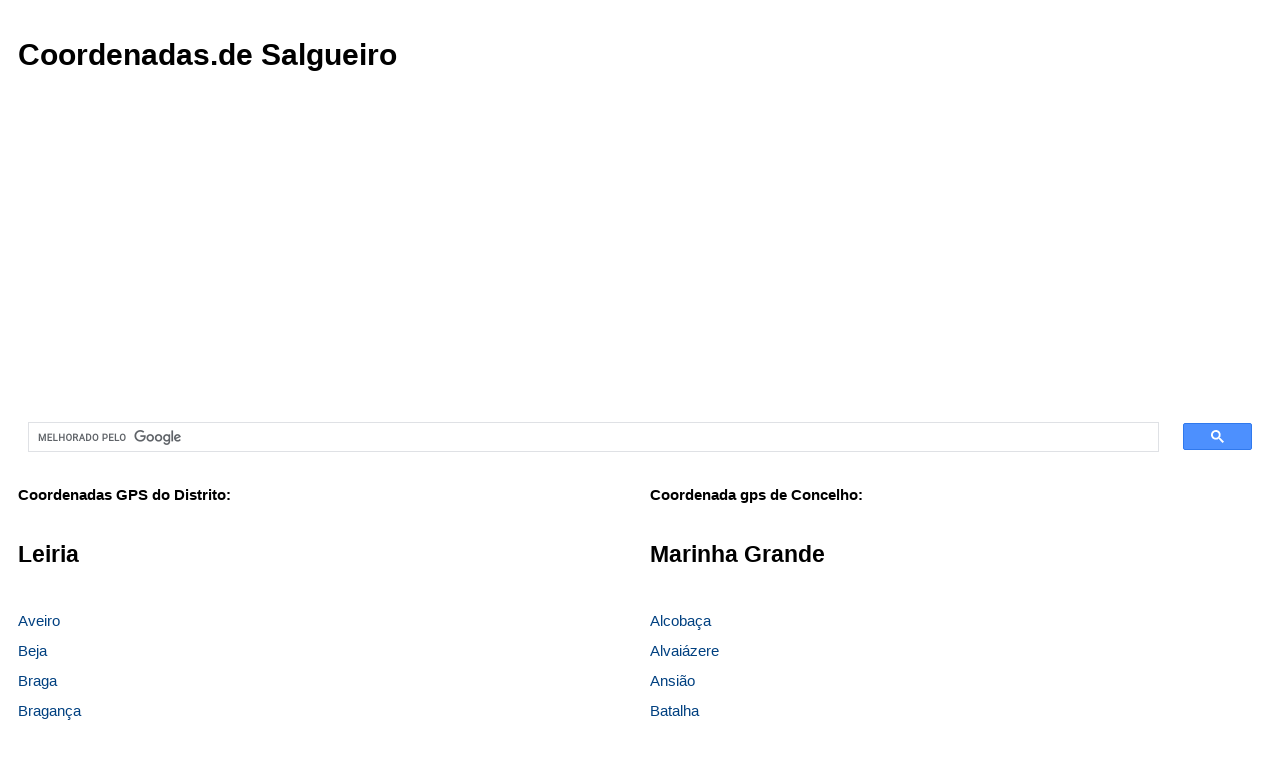

--- FILE ---
content_type: text/html
request_url: https://www.coordenadas.de/leiria/marinha_grande/salgueiro/
body_size: 3681
content:
<!DOCTYPE HTML PUBLIC "-//W3C//DTD HTML 4.01 Transitional//EN" "http://www.w3.org/TR/html4/loose.dtd">
<html>
<head>
<!-- Google tag (gtag.js) -->
<script async src="https://www.googletagmanager.com/gtag/js?id=G-2VLB30E1XP"></script>
<script>
  window.dataLayer = window.dataLayer || [];
  function gtag(){dataLayer.push(arguments);}
  gtag('js', new Date());

  gtag('config', 'G-2VLB30E1XP');
</script>
<meta http-equiv="Content-Type" content="text/html; charset=ISO-8859-1" />
<meta name="verify-v1" content="ZVLX2LxU8nD+nRpYzw32ro12JaSNMLqlrxsXXkxBk+0=" />
<META name="y_key" content="4ee4602944bdc3d9">
<meta http-equiv="Content-Language" content="pt-PT">
<meta name="robots" content="index,follow">
<title>Coordenadas Geográficas de Salgueiro (Marinha Grande), Mapas  Leiria</title>


	<meta name="viewport" content="width=device-width, height=device-height,, initial-scale=1, minimum-scale=1, maximum-scale=1, user-scalable=no" user-scalable="no" />
<meta name="keywords" content="coordenadas salgueiro, coordenadas leiria, coordenadas marinha grande, coordenadas salgueiro, mapas, coordenadas geográficas, país, distritos, concelhos, cidades, moradas">
<meta name="description" content="Coordenadas geográficas gps de Salgueiro. No Coordenadas encontra coordenadas gps Leiria, coordenadas Marinha Grande, coordenadas Salgueiro, coordenadas de distritos, coordenadas de concelhos, coordenadas de localidades e mapas de Portugal.">

<script data-ad-client="ca-pub-9792150841390233" async src="https://pagead2.googlesyndication.com/pagead/js/adsbygoogle.js"></script>
</head>
<style type="text/css">
<!--
td {
	font-family: "open sans", Arial, 'Helvetica Neue', Helvetica, sans-serif;

	font-size: 15px;
	font-style: normal;
	font-weight: normal;
	color: #000000;
	text-decoration: none;
	padding: 10px;
}
a {
	font-family: "open sans", Arial, 'Helvetica Neue', Helvetica, sans-serif;

	font-size: 15px;
	color: #004080;
	text-decoration: none;
	line-height: 2;

}
a:hover {
	font-family: "open sans", Arial, 'Helvetica Neue', Helvetica, sans-serif;

	font-size: 15px;
	color: #004080;
	text-decoration: none;
	line-height: 2;

}
.text {
	font-family: "open sans", Arial, 'Helvetica Neue', Helvetica, sans-serif;

	font-size: 15px;
	font-style: normal;
	font-weight: normal;
	text-decoration: none;
	line-height: 2;

}
.bold {
	font-family: "open sans", Arial, 'Helvetica Neue', Helvetica, sans-serif;

	font-size: 15px;
	font-style: bold;
	font-weight: normal;
	text-decoration: none;
	line-height: 2;

.h1 {
	font-family: "open sans", Arial, 'Helvetica Neue', Helvetica, sans-serif;

	font-size: 40px;
	font-style: bold;
	font-weight: normal;
	text-decoration: none;

.h2 {
	font-family: "open sans", Arial, 'Helvetica Neue', Helvetica, sans-serif;

	font-size: 30px;
	font-style: bold;
	font-weight: normal;
	text-decoration: none;

-->
</style>
<base href="https://www.coordenadas.de"/>
<body>
<table cellpadding="0" cellspacing="0" style="width: 100%">
<tr>
<td colspan="4"><h1>Coordenadas.de Salgueiro</h1> 

</td>
</tr>
<tr>
<td colspan="4">
<script async src='https://cse.google.com/cse.js?cx=partner-pub-9792150841390233:rtmuumykdfs'></script><div class="gcse-searchbox-only"></div>

</td>
</tr>
</table>
<table cellpadding="0" cellspacing="0" style="width: 100%">
<tr>
<td><b>Coordenadas GPS do Distrito:</b></td>
<td><b>Coordenada gps de Concelho:</b></td>
</tr>
<tr>
<td><h2>Leiria</h2></td>
<td><h2>Marinha Grande</h2></td>
</tr>
<tr>
<td valign="top"><a href="/aveiro/" title="Coordenadas Aveiro" rel="nofollow">Aveiro</a><br>
<a href="/beja/" title="Coordenadas Beja" rel="nofollow">Beja</a><br>
<a href="/braga/" title="Coordenadas Braga" rel="nofollow">Braga</a><br>
<a href="/braganca/" title="Coordenadas Bragança" rel="nofollow">Bragança</a><br>
<a href="/castelo_branco/" title="Coordenadas Castelo Branco" rel="nofollow">Castelo Branco</a><br>
<a href="/coimbra/" title="Coordenadas Coimbra" rel="nofollow">Coimbra</a><br>
<a href="/evora/" title="Coordenadas Évora" rel="nofollow">Évora</a><br>
<a href="/faro/" title="Coordenadas Faro" rel="nofollow">Faro</a><br>
<a href="/guarda/" title="Coordenadas Guarda" rel="nofollow">Guarda</a><br>
<b><a href="/leiria/" title="Coordenadas Leiria" >Leiria</a><br>
</b><a href="/lisboa/" title="Coordenadas Lisboa" rel="nofollow">Lisboa</a><br>
<a href="/portalegre/" title="Coordenadas Portalegre" rel="nofollow">Portalegre</a><br>
<a href="/porto/" title="Coordenadas Porto" rel="nofollow">Porto</a><br>
<a href="/santarem/" title="Coordenadas Santarém" rel="nofollow">Santarém</a><br>
<a href="/setubal/" title="Coordenadas Setúbal" rel="nofollow">Setúbal</a><br>
<a href="/viana_do_castelo/" title="Coordenadas Viana do Castelo" rel="nofollow">Viana do Castelo</a><br>
<a href="/vila_real/" title="Coordenadas Vila Real" rel="nofollow">Vila Real</a><br>
<a href="/viseu/" title="Coordenadas Viseu" rel="nofollow">Viseu</a><br>
<a href="/ilha_da_madeira/" title="Coordenadas Ilha da Madeira" rel="nofollow">Ilha da Madeira</a><br>
<a href="/ilha_de_porto_santo/" title="Coordenadas Ilha de Porto Santo" rel="nofollow">Ilha de Porto Santo</a><br>
<a href="/ilha_de_santa_maria/" title="Coordenadas Ilha de Santa Maria" rel="nofollow">Ilha de Santa Maria</a><br>
<a href="/ilha_de_sao_miguel/" title="Coordenadas Ilha de São Miguel" rel="nofollow">Ilha de São Miguel</a><br>
<a href="/ilha_terceira/" title="Coordenadas Ilha Terceira" rel="nofollow">Ilha Terceira</a><br>
<a href="/ilha_da_graciosa/" title="Coordenadas Ilha da Graciosa" rel="nofollow">Ilha da Graciosa</a><br>
<a href="/ilha_de_sao_jorge/" title="Coordenadas Ilha de São Jorge" rel="nofollow">Ilha de São Jorge</a><br>
<a href="/ilha_do_pico/" title="Coordenadas Ilha do Pico" rel="nofollow">Ilha do Pico</a><br>
<a href="/ilha_do_faial/" title="Coordenadas Ilha do Faial" rel="nofollow">Ilha do Faial</a><br>
<a href="/ilha_das_flores/" title="Coordenadas Ilha das Flores" rel="nofollow">Ilha das Flores</a><br>
<a href="/ilha_do_corvo/" title="Coordenadas Ilha do Corvo" rel="nofollow">Ilha do Corvo</a><br>
</td>
<td valign="top"><a href="/leiria/alcobaca/" Title="Alcobaça" rel="nofollow">Alcobaça</a><br>
<a href="/leiria/alvaiazere/" Title="Alvaiázere" rel="nofollow">Alvaiázere</a><br>
<a href="/leiria/ansiao/" Title="Ansião" rel="nofollow">Ansião</a><br>
<a href="/leiria/batalha/" Title="Batalha" rel="nofollow">Batalha</a><br>
<a href="/leiria/bombarral/" Title="Bombarral" rel="nofollow">Bombarral</a><br>
<a href="/leiria/caldas_da_rainha/" Title="Caldas da Rainha" rel="nofollow">Caldas da Rainha</a><br>
<a href="/leiria/castanheira_de_pera/" Title="Castanheira de Pêra" rel="nofollow">Castanheira de Pêra</a><br>
<a href="/leiria/figueiro_dos_vinhos/" Title="Figueiró dos Vinhos" rel="nofollow">Figueiró dos Vinhos</a><br>
<a href="/leiria/leiria/" Title="Leiria" rel="nofollow">Leiria</a><br>
<b><a href="/leiria/marinha_grande/" Title="Marinha Grande" >Marinha Grande</a><br>
</b><a href="/leiria/nazare/" Title="Nazaré" rel="nofollow">Nazaré</a><br>
<a href="/leiria/obidos/" Title="Óbidos" rel="nofollow">Óbidos</a><br>
<a href="/leiria/pedrogao_grande/" Title="Pedrógão Grande" rel="nofollow">Pedrógão Grande</a><br>
<a href="/leiria/peniche/" Title="Peniche" rel="nofollow">Peniche</a><br>
<a href="/leiria/pombal/" Title="Pombal" rel="nofollow">Pombal</a><br>
<a href="/leiria/porto_de_mos/" Title="Porto de Mós" rel="nofollow">Porto de Mós</a><br>
</td>

</tr>
</table>


<br><br>
<table cellpadding="0" cellspacing="0" style="width: 100%">
<tr>
<td><b>Coordenadas Geográficas na Localidade:</b></td>
<td><b>Coordenada:</b></td>
</tr>
<tr>
<td><h1>Salgueiro</h1></td>
<td><div id="lat">Clique no mapa para ver as coordenadas geográficas</div> <div id="lon">(latitude e longitude) da localidade.</div></td>
</tr>
<tr>
<td valign="top"><a href="/leiria/marinha_grande/albergaria/" title="Albergaria">Albergaria</a><br>
<a href="/leiria/marinha_grande/almoinha_velha/" title="Almoinha Velha">Almoinha Velha</a><br>
<a href="/leiria/marinha_grande/amieira/" title="Amieira">Amieira</a><br>
<a href="/leiria/marinha_grande/amieirinha/" title="Amieirinha">Amieirinha</a><br>
<a href="/leiria/marinha_grande/bajanca/" title="Bajanca">Bajanca</a><br>
<a href="/leiria/marinha_grande/barqueiro/" title="Barqueiro">Barqueiro</a><br>
<a href="/leiria/marinha_grande/benta/" title="Benta">Benta</a><br>
<a href="/leiria/marinha_grande/bico_do_garcia/" title="Bico do Garcia">Bico do Garcia</a><br>
<a href="/leiria/marinha_grande/boavista/" title="Boavista">Boavista</a><br>
<a href="/leiria/marinha_grande/boco/" title="Boco">Boco</a><br>
<a href="/leiria/marinha_grande/brejo_de_agua/" title="Brejo de Água">Brejo de Água</a><br>
<a href="/leiria/marinha_grande/brejo_embra/" title="Brejo Embra">Brejo Embra</a><br>
<a href="/leiria/marinha_grande/cabecos_do_garcia/" title="Cabeços do Garcia">Cabeços do Garcia</a><br>
<a href="/leiria/marinha_grande/camarnal/" title="Camarnal">Camarnal</a><br>
<a href="/leiria/marinha_grande/cartaxo/" title="Cartaxo">Cartaxo</a><br>
<a href="/leiria/marinha_grande/casal_da_anja/" title="Casal da Anja">Casal da Anja</a><br>
<a href="/leiria/marinha_grande/casal_do_malta/" title="Casal do Malta">Casal do Malta</a><br>
<a href="/leiria/marinha_grande/casal_galego/" title="Casal Galego">Casal Galego</a><br>
<a href="/leiria/marinha_grande/colmeias/" title="Colmeias">Colmeias</a><br>
<a href="/leiria/marinha_grande/comeira/" title="Comeira">Comeira</a><br>
<a href="/leiria/marinha_grande/embra/" title="Embra">Embra</a><br>
<a href="/leiria/marinha_grande/engenho/" title="Engenho">Engenho</a><br>
<a href="/leiria/marinha_grande/escoura/" title="Escoura">Escoura</a><br>
<a href="/leiria/marinha_grande/estacao/" title="Estação">Estação</a><br>
<a href="/leiria/marinha_grande/figueiras/" title="Figueiras">Figueiras</a><br>
<a href="/leiria/marinha_grande/fonte_santa/" title="Fonte Santa">Fonte Santa</a><br>
<a href="/leiria/marinha_grande/forno_da_telha/" title="Forno da Telha">Forno da Telha</a><br>
<a href="/leiria/marinha_grande/gaeiras/" title="Gaeiras">Gaeiras</a><br>
<a href="/leiria/marinha_grande/galiota/" title="Galiota">Galiota</a><br>
<a href="/leiria/marinha_grande/garcia/" title="Garcia">Garcia</a><br>
<a href="/leiria/marinha_grande/guarda_nova/" title="Guarda Nova">Guarda Nova</a><br>
<a href="/leiria/marinha_grande/lameira_da_embra/" title="Lameira da Embra">Lameira da Embra</a><br>
<a href="/leiria/marinha_grande/marinha_grande/" title="Marinha Grande">Marinha Grande</a><br>
<a href="/leiria/marinha_grande/marinha_pequena/" title="Marinha Pequena">Marinha Pequena</a><br>
<a href="/leiria/marinha_grande/moita/" title="Moita">Moita</a><br>
<a href="/leiria/marinha_grande/ordem/" title="Ordem">Ordem</a><br>
<a href="/leiria/marinha_grande/passagem/" title="Passagem">Passagem</a><br>
<a href="/leiria/marinha_grande/pedra/" title="Pedra">Pedra</a><br>
<a href="/leiria/marinha_grande/pedreanes/" title="Pedreanes">Pedreanes</a><br>
<a href="/leiria/marinha_grande/pedrulheira/" title="Pedrulheira">Pedrulheira</a><br>
<a href="/leiria/marinha_grande/pero_neto/" title="Pero Neto">Pero Neto</a><br>
<a href="/leiria/marinha_grande/picassinos/" title="Picassinos">Picassinos</a><br>
<a href="/leiria/marinha_grande/pilado/" title="Pilado">Pilado</a><br>
<a href="/leiria/marinha_grande/portela/" title="Portela">Portela</a><br>
<a href="/leiria/marinha_grande/praia_da_vieira/" title="Praia da Vieira">Praia da Vieira</a><br>
<a href="/leiria/marinha_grande/quinta_da_salgueira/" title="Quinta da Salgueira">Quinta da Salgueira</a><br>
<b><a href="/leiria/marinha_grande/salgueiro/" title="Salgueiro">Salgueiro</a><br>
</b><a href="/leiria/marinha_grande/sao_pedro_de_muel/" title="São Pedro de Muel">São Pedro de Muel</a><br>
<a href="/leiria/marinha_grande/sitias/" title="Sitias">Sitias</a><br>
<a href="/leiria/marinha_grande/talhoes/" title="Talhões">Talhões</a><br>
<a href="/leiria/marinha_grande/tojeira_de_picassinos/" title="Tojeira de Picassinos">Tojeira de Picassinos</a><br>
<a href="/leiria/marinha_grande/trutas/" title="Trutas">Trutas</a><br>
<a href="/leiria/marinha_grande/vale/" title="Vale">Vale</a><br>
<a href="/leiria/marinha_grande/varzea/" title="Várzea">Várzea</a><br>
<a href="/leiria/marinha_grande/vieira_de_leiria/" title="Vieira de Leiria">Vieira de Leiria</a><br>
</td>
<td valign="top">
 <br>

<a href="https://www.google.com/maps/search/39.81123,-8.82619/" rel="nofollow" target="_blank">
Lat: 39.81123, Lon: -8.82619</a>


Ver todas as <a href="https://www.moradacompleta.com/leiria/2430/475/salgueiro/">Moradas Completas de Salgueiro</a>

</td>
</tr>
</table>

<table cellpadding="0" cellspacing="0" style="width: 100%">
<tr>
<td colspan="4">


</td>
</tr>
<tr>
<td colspan="4"><a href="/"><h1>coordenadas de portugal</h1></a></td>
</tr>

<tr>
<td colspan="4"><a href="/leiria/"><h1>coordenadas geográficas de leiria</h1></a></td>
</tr>

<tr>
<td colspan="4"><a href="/leiria/marinha_grande/"><h1>coordenadas de marinha grande</h1></a></td>
</tr>

<tr>
<td colspan="4"><a href="/leiria/marinha_grande/salgueiro/"><h1>coordenadas de salgueiro</h1></a></td>
</tr>

</table>
<font size=3>
Dúvidas ou sugestões sobre coordenadas gps ou coordenadas geográficas? Veja o <a href="https://coordenadasportugal.blogspot.com/">blog de coordenadas</a> ou envie um email para <a href="mailto:info@coordenadas.de">info@coordenadas.de</a>
</font>
</body>
</html>

--- FILE ---
content_type: text/html; charset=utf-8
request_url: https://www.google.com/recaptcha/api2/aframe
body_size: 116
content:
<!DOCTYPE HTML><html><head><meta http-equiv="content-type" content="text/html; charset=UTF-8"></head><body><script nonce="nk43sg5JnIGYW8TRG_43RA">/** Anti-fraud and anti-abuse applications only. See google.com/recaptcha */ try{var clients={'sodar':'https://pagead2.googlesyndication.com/pagead/sodar?'};window.addEventListener("message",function(a){try{if(a.source===window.parent){var b=JSON.parse(a.data);var c=clients[b['id']];if(c){var d=document.createElement('img');d.src=c+b['params']+'&rc='+(localStorage.getItem("rc::a")?sessionStorage.getItem("rc::b"):"");window.document.body.appendChild(d);sessionStorage.setItem("rc::e",parseInt(sessionStorage.getItem("rc::e")||0)+1);localStorage.setItem("rc::h",'1768985660373');}}}catch(b){}});window.parent.postMessage("_grecaptcha_ready", "*");}catch(b){}</script></body></html>